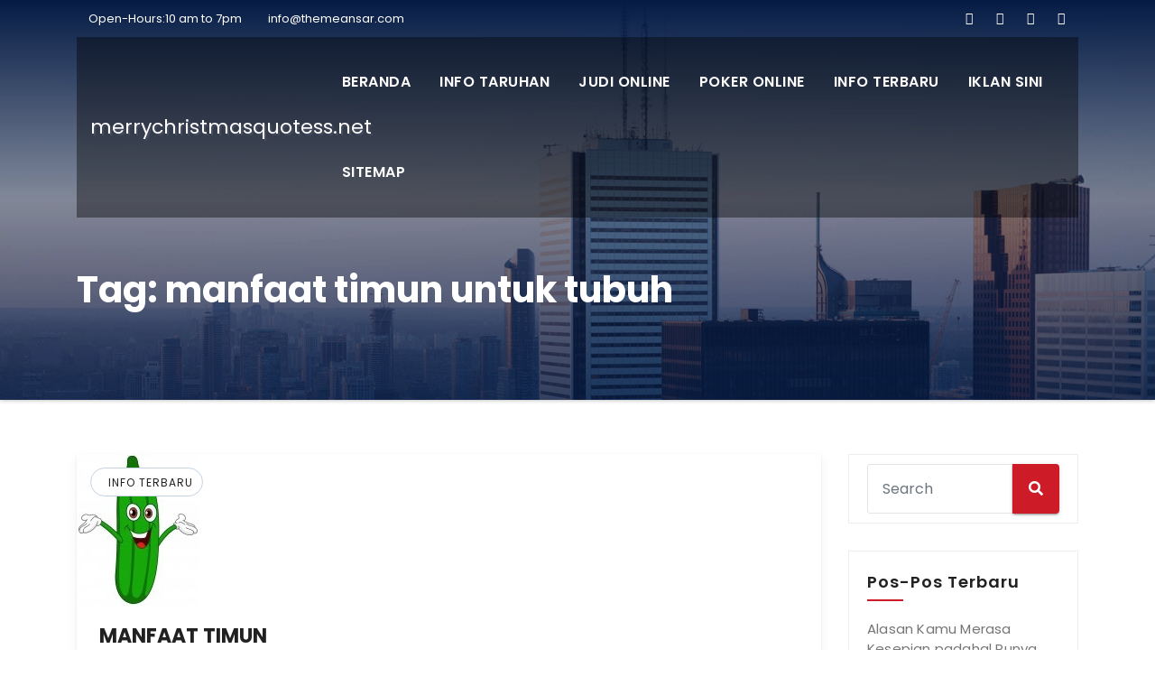

--- FILE ---
content_type: text/html
request_url: https://merrychristmasquotess.net/tag/manfaat-timun-untuk-tubuh/
body_size: 10356
content:
<!DOCTYPE html>
<html lang="id">
<head>
	<meta http-equiv="Content-Type" content="text/html; charset=UTF-8"/>
<meta name="viewport" content="width=device-width, initial-scale=1">
<link rel="profile" href="https://gmpg.org/xfn/11">
<title>manfaat timun untuk tubuh - merrychristmasquotess.net</title>
	<link rel="canonical" href="https://merrychristmasquotess.net/tag/manfaat-timun-untuk-tubuh/" />
    <style>
        #wpadminbar #wp-admin-bar-p404_free_top_button .ab-icon:before {
            content: "\f103";
            color:red;
            top: 2px;
        }
    </style>
    <meta name="robots" content="max-image-preview:large"/>
<link rel="dns-prefetch" href="https://fonts.googleapis.com/"/>
<script type="text/javascript">
/* <![CDATA[ */
window._wpemojiSettings = {"baseUrl":"https:\/\/s.w.org\/images\/core\/emoji\/14.0.0\/72x72\/","ext":".png","svgUrl":"https:\/\/s.w.org\/images\/core\/emoji\/14.0.0\/svg\/","svgExt":".svg","source":{"concatemoji":"../../wp-includes/js/wp-emoji-release.min_ver-6.4.5.js"}};
/*! This file is auto-generated */
!function(i,n){var o,s,e;function c(e){try{var t={supportTests:e,timestamp:(new Date).valueOf()};sessionStorage.setItem(o,JSON.stringify(t))}catch(e){}}function p(e,t,n){e.clearRect(0,0,e.canvas.width,e.canvas.height),e.fillText(t,0,0);var t=new Uint32Array(e.getImageData(0,0,e.canvas.width,e.canvas.height).data),r=(e.clearRect(0,0,e.canvas.width,e.canvas.height),e.fillText(n,0,0),new Uint32Array(e.getImageData(0,0,e.canvas.width,e.canvas.height).data));return t.every(function(e,t){return e===r[t]})}function u(e,t,n){switch(t){case"flag":return n(e,"\ud83c\udff3\ufe0f\u200d\u26a7\ufe0f","\ud83c\udff3\ufe0f\u200b\u26a7\ufe0f")?!1:!n(e,"\ud83c\uddfa\ud83c\uddf3","\ud83c\uddfa\u200b\ud83c\uddf3")&&!n(e,"\ud83c\udff4\udb40\udc67\udb40\udc62\udb40\udc65\udb40\udc6e\udb40\udc67\udb40\udc7f","\ud83c\udff4\u200b\udb40\udc67\u200b\udb40\udc62\u200b\udb40\udc65\u200b\udb40\udc6e\u200b\udb40\udc67\u200b\udb40\udc7f");case"emoji":return!n(e,"\ud83e\udef1\ud83c\udffb\u200d\ud83e\udef2\ud83c\udfff","\ud83e\udef1\ud83c\udffb\u200b\ud83e\udef2\ud83c\udfff")}return!1}function f(e,t,n){var r="undefined"!=typeof WorkerGlobalScope&&self instanceof WorkerGlobalScope?new OffscreenCanvas(300,150):i.createElement("canvas"),a=r.getContext("2d",{willReadFrequently:!0}),o=(a.textBaseline="top",a.font="600 32px Arial",{});return e.forEach(function(e){o[e]=t(a,e,n)}),o}function t(e){var t=i.createElement("script");t.src=e,t.defer=!0,i.head.appendChild(t)}"undefined"!=typeof Promise&&(o="wpEmojiSettingsSupports",s=["flag","emoji"],n.supports={everything:!0,everythingExceptFlag:!0},e=new Promise(function(e){i.addEventListener("DOMContentLoaded",e,{once:!0})}),new Promise(function(t){var n=function(){try{var e=JSON.parse(sessionStorage.getItem(o));if("object"==typeof e&&"number"==typeof e.timestamp&&(new Date).valueOf()<e.timestamp+604800&&"object"==typeof e.supportTests)return e.supportTests}catch(e){}return null}();if(!n){if("undefined"!=typeof Worker&&"undefined"!=typeof OffscreenCanvas&&"undefined"!=typeof URL&&URL.createObjectURL&&"undefined"!=typeof Blob)try{var e="postMessage("+f.toString()+"("+[JSON.stringify(s),u.toString(),p.toString()].join(",")+"));",r=new Blob([e],{type:"text/javascript"}),a=new Worker(URL.createObjectURL(r),{name:"wpTestEmojiSupports"});return void(a.onmessage=function(e){c(n=e.data),a.terminate(),t(n)})}catch(e){}c(n=f(s,u,p))}t(n)}).then(function(e){for(var t in e)n.supports[t]=e[t],n.supports.everything=n.supports.everything&&n.supports[t],"flag"!==t&&(n.supports.everythingExceptFlag=n.supports.everythingExceptFlag&&n.supports[t]);n.supports.everythingExceptFlag=n.supports.everythingExceptFlag&&!n.supports.flag,n.DOMReady=!1,n.readyCallback=function(){n.DOMReady=!0}}).then(function(){return e}).then(function(){var e;n.supports.everything||(n.readyCallback(),(e=n.source||{}).concatemoji?t(e.concatemoji):e.wpemoji&&e.twemoji&&(t(e.twemoji),t(e.wpemoji)))}))}((window,document),window._wpemojiSettings);
/* ]]> */
</script>
<style id="wp-emoji-styles-inline-css" type="text/css">
	img.wp-smiley, img.emoji {
		display: inline !important;
		border: none !important;
		box-shadow: none !important;
		height: 1em !important;
		width: 1em !important;
		margin: 0 0.07em !important;
		vertical-align: -0.1em !important;
		background: none !important;
		padding: 0 !important;
	}
</style>
<link rel="stylesheet" id="wp-block-library-css" href="../../wp-includes/css/dist/block-library/style.min_ver-6.4.5.css" type="text/css" media="all"/>
<style id="classic-theme-styles-inline-css" type="text/css">
/*! This file is auto-generated */
.wp-block-button__link{color:#fff;background-color:#32373c;border-radius:9999px;box-shadow:none;text-decoration:none;padding:calc(.667em + 2px) calc(1.333em + 2px);font-size:1.125em}.wp-block-file__button{background:#32373c;color:#fff;text-decoration:none}
</style>
<style id="global-styles-inline-css" type="text/css">
body{--wp--preset--color--black: #000000;--wp--preset--color--cyan-bluish-gray: #abb8c3;--wp--preset--color--white: #ffffff;--wp--preset--color--pale-pink: #f78da7;--wp--preset--color--vivid-red: #cf2e2e;--wp--preset--color--luminous-vivid-orange: #ff6900;--wp--preset--color--luminous-vivid-amber: #fcb900;--wp--preset--color--light-green-cyan: #7bdcb5;--wp--preset--color--vivid-green-cyan: #00d084;--wp--preset--color--pale-cyan-blue: #8ed1fc;--wp--preset--color--vivid-cyan-blue: #0693e3;--wp--preset--color--vivid-purple: #9b51e0;--wp--preset--gradient--vivid-cyan-blue-to-vivid-purple: linear-gradient(135deg,rgba(6,147,227,1) 0%,rgb(155,81,224) 100%);--wp--preset--gradient--light-green-cyan-to-vivid-green-cyan: linear-gradient(135deg,rgb(122,220,180) 0%,rgb(0,208,130) 100%);--wp--preset--gradient--luminous-vivid-amber-to-luminous-vivid-orange: linear-gradient(135deg,rgba(252,185,0,1) 0%,rgba(255,105,0,1) 100%);--wp--preset--gradient--luminous-vivid-orange-to-vivid-red: linear-gradient(135deg,rgba(255,105,0,1) 0%,rgb(207,46,46) 100%);--wp--preset--gradient--very-light-gray-to-cyan-bluish-gray: linear-gradient(135deg,rgb(238,238,238) 0%,rgb(169,184,195) 100%);--wp--preset--gradient--cool-to-warm-spectrum: linear-gradient(135deg,rgb(74,234,220) 0%,rgb(151,120,209) 20%,rgb(207,42,186) 40%,rgb(238,44,130) 60%,rgb(251,105,98) 80%,rgb(254,248,76) 100%);--wp--preset--gradient--blush-light-purple: linear-gradient(135deg,rgb(255,206,236) 0%,rgb(152,150,240) 100%);--wp--preset--gradient--blush-bordeaux: linear-gradient(135deg,rgb(254,205,165) 0%,rgb(254,45,45) 50%,rgb(107,0,62) 100%);--wp--preset--gradient--luminous-dusk: linear-gradient(135deg,rgb(255,203,112) 0%,rgb(199,81,192) 50%,rgb(65,88,208) 100%);--wp--preset--gradient--pale-ocean: linear-gradient(135deg,rgb(255,245,203) 0%,rgb(182,227,212) 50%,rgb(51,167,181) 100%);--wp--preset--gradient--electric-grass: linear-gradient(135deg,rgb(202,248,128) 0%,rgb(113,206,126) 100%);--wp--preset--gradient--midnight: linear-gradient(135deg,rgb(2,3,129) 0%,rgb(40,116,252) 100%);--wp--preset--font-size--small: 13px;--wp--preset--font-size--medium: 20px;--wp--preset--font-size--large: 36px;--wp--preset--font-size--x-large: 42px;--wp--preset--spacing--20: 0.44rem;--wp--preset--spacing--30: 0.67rem;--wp--preset--spacing--40: 1rem;--wp--preset--spacing--50: 1.5rem;--wp--preset--spacing--60: 2.25rem;--wp--preset--spacing--70: 3.38rem;--wp--preset--spacing--80: 5.06rem;--wp--preset--shadow--natural: 6px 6px 9px rgba(0, 0, 0, 0.2);--wp--preset--shadow--deep: 12px 12px 50px rgba(0, 0, 0, 0.4);--wp--preset--shadow--sharp: 6px 6px 0px rgba(0, 0, 0, 0.2);--wp--preset--shadow--outlined: 6px 6px 0px -3px rgba(255, 255, 255, 1), 6px 6px rgba(0, 0, 0, 1);--wp--preset--shadow--crisp: 6px 6px 0px rgba(0, 0, 0, 1);}:where(.is-layout-flex){gap: 0.5em;}:where(.is-layout-grid){gap: 0.5em;}body .is-layout-flow > .alignleft{float: left;margin-inline-start: 0;margin-inline-end: 2em;}body .is-layout-flow > .alignright{float: right;margin-inline-start: 2em;margin-inline-end: 0;}body .is-layout-flow > .aligncenter{margin-left: auto !important;margin-right: auto !important;}body .is-layout-constrained > .alignleft{float: left;margin-inline-start: 0;margin-inline-end: 2em;}body .is-layout-constrained > .alignright{float: right;margin-inline-start: 2em;margin-inline-end: 0;}body .is-layout-constrained > .aligncenter{margin-left: auto !important;margin-right: auto !important;}body .is-layout-constrained > :where(:not(.alignleft):not(.alignright):not(.alignfull)){max-width: var(--wp--style--global--content-size);margin-left: auto !important;margin-right: auto !important;}body .is-layout-constrained > .alignwide{max-width: var(--wp--style--global--wide-size);}body .is-layout-flex{display: flex;}body .is-layout-flex{flex-wrap: wrap;align-items: center;}body .is-layout-flex > *{margin: 0;}body .is-layout-grid{display: grid;}body .is-layout-grid > *{margin: 0;}:where(.wp-block-columns.is-layout-flex){gap: 2em;}:where(.wp-block-columns.is-layout-grid){gap: 2em;}:where(.wp-block-post-template.is-layout-flex){gap: 1.25em;}:where(.wp-block-post-template.is-layout-grid){gap: 1.25em;}.has-black-color{color: var(--wp--preset--color--black) !important;}.has-cyan-bluish-gray-color{color: var(--wp--preset--color--cyan-bluish-gray) !important;}.has-white-color{color: var(--wp--preset--color--white) !important;}.has-pale-pink-color{color: var(--wp--preset--color--pale-pink) !important;}.has-vivid-red-color{color: var(--wp--preset--color--vivid-red) !important;}.has-luminous-vivid-orange-color{color: var(--wp--preset--color--luminous-vivid-orange) !important;}.has-luminous-vivid-amber-color{color: var(--wp--preset--color--luminous-vivid-amber) !important;}.has-light-green-cyan-color{color: var(--wp--preset--color--light-green-cyan) !important;}.has-vivid-green-cyan-color{color: var(--wp--preset--color--vivid-green-cyan) !important;}.has-pale-cyan-blue-color{color: var(--wp--preset--color--pale-cyan-blue) !important;}.has-vivid-cyan-blue-color{color: var(--wp--preset--color--vivid-cyan-blue) !important;}.has-vivid-purple-color{color: var(--wp--preset--color--vivid-purple) !important;}.has-black-background-color{background-color: var(--wp--preset--color--black) !important;}.has-cyan-bluish-gray-background-color{background-color: var(--wp--preset--color--cyan-bluish-gray) !important;}.has-white-background-color{background-color: var(--wp--preset--color--white) !important;}.has-pale-pink-background-color{background-color: var(--wp--preset--color--pale-pink) !important;}.has-vivid-red-background-color{background-color: var(--wp--preset--color--vivid-red) !important;}.has-luminous-vivid-orange-background-color{background-color: var(--wp--preset--color--luminous-vivid-orange) !important;}.has-luminous-vivid-amber-background-color{background-color: var(--wp--preset--color--luminous-vivid-amber) !important;}.has-light-green-cyan-background-color{background-color: var(--wp--preset--color--light-green-cyan) !important;}.has-vivid-green-cyan-background-color{background-color: var(--wp--preset--color--vivid-green-cyan) !important;}.has-pale-cyan-blue-background-color{background-color: var(--wp--preset--color--pale-cyan-blue) !important;}.has-vivid-cyan-blue-background-color{background-color: var(--wp--preset--color--vivid-cyan-blue) !important;}.has-vivid-purple-background-color{background-color: var(--wp--preset--color--vivid-purple) !important;}.has-black-border-color{border-color: var(--wp--preset--color--black) !important;}.has-cyan-bluish-gray-border-color{border-color: var(--wp--preset--color--cyan-bluish-gray) !important;}.has-white-border-color{border-color: var(--wp--preset--color--white) !important;}.has-pale-pink-border-color{border-color: var(--wp--preset--color--pale-pink) !important;}.has-vivid-red-border-color{border-color: var(--wp--preset--color--vivid-red) !important;}.has-luminous-vivid-orange-border-color{border-color: var(--wp--preset--color--luminous-vivid-orange) !important;}.has-luminous-vivid-amber-border-color{border-color: var(--wp--preset--color--luminous-vivid-amber) !important;}.has-light-green-cyan-border-color{border-color: var(--wp--preset--color--light-green-cyan) !important;}.has-vivid-green-cyan-border-color{border-color: var(--wp--preset--color--vivid-green-cyan) !important;}.has-pale-cyan-blue-border-color{border-color: var(--wp--preset--color--pale-cyan-blue) !important;}.has-vivid-cyan-blue-border-color{border-color: var(--wp--preset--color--vivid-cyan-blue) !important;}.has-vivid-purple-border-color{border-color: var(--wp--preset--color--vivid-purple) !important;}.has-vivid-cyan-blue-to-vivid-purple-gradient-background{background: var(--wp--preset--gradient--vivid-cyan-blue-to-vivid-purple) !important;}.has-light-green-cyan-to-vivid-green-cyan-gradient-background{background: var(--wp--preset--gradient--light-green-cyan-to-vivid-green-cyan) !important;}.has-luminous-vivid-amber-to-luminous-vivid-orange-gradient-background{background: var(--wp--preset--gradient--luminous-vivid-amber-to-luminous-vivid-orange) !important;}.has-luminous-vivid-orange-to-vivid-red-gradient-background{background: var(--wp--preset--gradient--luminous-vivid-orange-to-vivid-red) !important;}.has-very-light-gray-to-cyan-bluish-gray-gradient-background{background: var(--wp--preset--gradient--very-light-gray-to-cyan-bluish-gray) !important;}.has-cool-to-warm-spectrum-gradient-background{background: var(--wp--preset--gradient--cool-to-warm-spectrum) !important;}.has-blush-light-purple-gradient-background{background: var(--wp--preset--gradient--blush-light-purple) !important;}.has-blush-bordeaux-gradient-background{background: var(--wp--preset--gradient--blush-bordeaux) !important;}.has-luminous-dusk-gradient-background{background: var(--wp--preset--gradient--luminous-dusk) !important;}.has-pale-ocean-gradient-background{background: var(--wp--preset--gradient--pale-ocean) !important;}.has-electric-grass-gradient-background{background: var(--wp--preset--gradient--electric-grass) !important;}.has-midnight-gradient-background{background: var(--wp--preset--gradient--midnight) !important;}.has-small-font-size{font-size: var(--wp--preset--font-size--small) !important;}.has-medium-font-size{font-size: var(--wp--preset--font-size--medium) !important;}.has-large-font-size{font-size: var(--wp--preset--font-size--large) !important;}.has-x-large-font-size{font-size: var(--wp--preset--font-size--x-large) !important;}
.wp-block-navigation a:where(:not(.wp-element-button)){color: inherit;}
:where(.wp-block-post-template.is-layout-flex){gap: 1.25em;}:where(.wp-block-post-template.is-layout-grid){gap: 1.25em;}
:where(.wp-block-columns.is-layout-flex){gap: 2em;}:where(.wp-block-columns.is-layout-grid){gap: 2em;}
.wp-block-pullquote{font-size: 1.5em;line-height: 1.6;}
</style>
<link rel="stylesheet" id="consultup-fonts-css" href="//fonts.googleapis.com/css?family=Poppins%3A300%2C400%2C500%2C600%2C700%2C800&amp;subset=latin%2Clatin-ext" type="text/css" media="all"/>
<link rel="stylesheet" id="bootstrap-css" href="../../wp-content/themes/consultup/css/bootstrap_ver-6.4.5.css" type="text/css" media="all"/>
<link rel="stylesheet" id="consultup-style-css" href="../../wp-content/themes/busiup/style_ver-6.4.5.css" type="text/css" media="all"/>
<link rel="stylesheet" id="consultup-default-css" href="../../wp-content/themes/consultup/css/colors/default_ver-6.4.5.css" type="text/css" media="all"/>
<link rel="stylesheet" id="smartmenus-css" href="../../wp-content/themes/consultup/css/jquery.smartmenus.bootstrap_ver-6.4.5.css" type="text/css" media="all"/>
<link rel="stylesheet" id="font-awesome-css-css" href="../../wp-content/themes/consultup/css/all_ver-6.4.5.css" type="text/css" media="all"/>
<link rel="stylesheet" id="consultup-style-parent-css" href="../../wp-content/themes/consultup/style_ver-6.4.5.css" type="text/css" media="all"/>
<link rel="stylesheet" id="busiup-style-css" href="../../wp-content/themes/busiup/style_ver-1.0.css" type="text/css" media="all"/>
<link rel="stylesheet" id="busiup-default-css-css" href="../../wp-content/themes/busiup/css/colors/default_ver-6.4.5.css" type="text/css" media="all"/>
<script type="text/javascript" src="../../wp-includes/js/jquery/jquery.min_ver-3.7.1.js" id="jquery-core-js"></script>
<script type="text/javascript" src="../../wp-includes/js/jquery/jquery-migrate.min_ver-3.4.1.js" id="jquery-migrate-js"></script>
<script type="text/javascript" src="../../wp-content/themes/consultup/js/navigation_ver-6.4.5.js" id="consultup-navigation-js"></script>
<script type="text/javascript" src="../../wp-content/themes/consultup/js/bootstrap_ver-6.4.5.js" id="bootstrap-js"></script>
<script type="text/javascript" src="../../wp-content/themes/consultup/js/jquery.smartmenus_ver-6.4.5.js" id="smartmenus-js-js"></script>
<script type="text/javascript" src="../../wp-content/themes/consultup/js/bootstrap-smartmenus_ver-6.4.5.js" id="bootstrap-smartmenus-js-js"></script>
<script type="text/javascript" src="../../wp-content/themes/consultup/js/jquery.sticky_ver-6.4.5.js" id="sticky-js-js"></script>
<script type="text/javascript" src="../../wp-content/themes/consultup/js/main_ver-6.4.5.js" id="consultup-main-js-js"></script>
<link rel="https://api.w.org/" href="https://merrychristmasquotess.net/wp-json/"/><link rel="EditURI" type="application/rsd+xml" title="RSD" href="https://merrychristmasquotess.net/xmlrpc.php?rsd"/>
<meta name="generator" content="WordPress 6.4.5"/>
<style type="text/css">.recentcomments a{display:inline !important;padding:0 !important;margin:0 !important;}</style>    <style type="text/css">
            body .site-title,
        body .site-description {
            color: #fff;
        }
        .site-branding-text .site-title a {
                font-size: px;
            }
            @media only screen and (max-width: 640px) {
                .site-branding-text .site-title a {
                    font-size: 32px;
                }
            }
            @media only screen and (max-width: 375px) {
                .site-branding-text .site-title a {
                    font-size: 32px;
                }
            }
        </style>
    </head>
<body data-rsssl="1" class="archive tag tag-manfaat-timun-untuk-tubuh tag-188 wp-embed-responsive">
<a class="skip-link screen-reader-text" href="#content"></a>
<div class="wrapper">
<header class="ti-trhead conte">
  <!--==================== TOP BAR ====================-->
  <div class="container">
    <div class="ti-head-detail d-none d-md-block">
      <div class="row">
        <div class="col-md-6 col-xs-12 col-sm-6">
                  <ul class="info-left">
        <li><a><i class="fa fa-clock-o "></i> Open-Hours:10 am to 7pm</a></li>
        <li><a><i class="fa fa-envelope-o"></i><span class="__cf_email__" data-cfemail="cca5a2aaa38cb8a4a9a1a9ada2bfadbee2afa3a1">[email&#160;protected]</span></a></li>
        </ul>
                </div>
        <div class="col-md-6 col-xs-12">
            <ul class="ti-social info-right">
            <li><span class="icon-soci"><a target="_blank" href="#"><i class="fa fa-facebook"></i></a></span> </li>
            <li><span class="icon-soci"><a target="_blank" href="#"><i class="fa fa-twitter"></i></a></span></li>
            <li><span class="icon-soci"><a target="_blank" href="#"><i class="fa fa-linkedin"></i></a></span></li>
            <li><span class="icon-soci"><a target="_blank" href="#"><i class="fa fa-instagram"></i></a></span></li>
            </ul>
          </div>
      </div>
    </div>
  </div>
  <div class="clearfix"></div>
  <div class="ti-main-nav">
  <div class="container"> 
    <nav class="navbar navbar-expand-lg navbar-wp">
      <div class="container mobi-menu"> 
         <div class="navbar-header"> 
                <!-- Logo image --> 
                                                <div class="site-branding-text navbar-brand">
                  <h1 class="site-title"> <a href="/" rel="home">merrychristmasquotess.net</a></h1>
                  <p class="site-description"></p>
                </div>
                                  <!-- /Logo image -->
                <!-- navbar-toggle -->  
                <button type="button" class="navbar-toggler collapsed" data-toggle="collapse" data-target="#navbar-wp">
                  <span class="fa fa-bars"></i></span>
                </button>
                <!-- /navbar-toggle --> 
            </div>
          </div>
        <!-- Start Navbar Header -->
        <div class="navbar-header  col-md-3 desk-menu">
                      <a class="navbar-brand" href="/"> 
            <span> merrychristmasquotess.net </span> <br>
            </a>        </div>
        <!-- /End Navbar Header --> 
        <!-- Navigation -->
        <div class="collapse navbar-collapse" id="navbar-wp">
          <ul id="menu-menu-1" class="nav navbar-nav ml-auto"><li id="menu-item-10" class="menu-item menu-item-type-custom menu-item-object-custom menu-item-home menu-item-10"><a class="nav-link" title="Beranda" href="/">Beranda</a></li>
<li id="menu-item-13" class="menu-item menu-item-type-taxonomy menu-item-object-category menu-item-13"><a class="nav-link" title="Info Taruhan" href="../../category/info-taruhan/">Info Taruhan</a></li>
<li id="menu-item-15" class="menu-item menu-item-type-taxonomy menu-item-object-category menu-item-15"><a class="nav-link" title="Judi Online" href="../../category/judi-online/">Judi Online</a></li>
<li id="menu-item-167" class="menu-item menu-item-type-taxonomy menu-item-object-category menu-item-167"><a class="nav-link" title="Poker Online" href="../../category/poker-online/">Poker Online</a></li>
<li id="menu-item-14" class="menu-item menu-item-type-taxonomy menu-item-object-category menu-item-14"><a class="nav-link" title="Info Terbaru" href="../../category/info-terbaru/">Info Terbaru</a></li>
<li id="menu-item-11" class="menu-item menu-item-type-post_type menu-item-object-page menu-item-11"><a class="nav-link" title="Iklan Sini" href="../../iklan-sini/">Iklan Sini</a></li>
<li id="menu-item-16" class="menu-item menu-item-type-custom menu-item-object-custom menu-item-16"><a class="nav-link" title="Sitemap" href="../../sitemap.xm">Sitemap</a></li>
</ul>        </div>
        <!-- /Navigation --> 
      </div>
    </nav>
  </div>
</header>
<!-- #masthead --> <!-- Breadcrumb -->
<div class="consultup-breadcrumb-section" style="background: url(&quot;../../wp-content/themes/consultup/images/sub-header.jpg&quot;) repeat fixed center 0 #143745;">
  <div class="overlay">
    <div class="container">
      <div class="row">
        <div class="col-md-12">
          <div class="consultup-breadcrumb-title">
            <h1 class="page-title">Tag: <span>manfaat timun untuk tubuh</span></h1>          </div>
        </div>
      </div>
    </div>
  </div>
</div>
<!-- /End Breadcrumb -->
<main id="content" class="archive-page">
  <div class="container">
    <div class="row">
              <div class="col-md-9">
      <div id="post-438" class="post-438 post type-post status-publish format-standard has-post-thumbnail hentry category-info-terbaru tag-manfaat-timun-untuk-tubuh">
		<div class="consultup-blog-post-box">
		<div class="consultup-blog-thumb">
			<a class="consultup-blog-thumb" href="../../manfaat-timun/"><img width="136" height="168" src="../../wp-content/uploads/2021/01/7340015-cheerful-cartoon-cucumber-raising-his-hands.jpg" class="img-responsive wp-post-image" alt="" decoding="async"/></a>						<div class="consultup-blog-category"> 
				<i class="fa fa-folder-open-o"></i> 
								<a href="../../category/info-terbaru/" rel="category tag">Info Terbaru</a>							</div>
					</div>
		<article class="small"> 
					<h4 class="title"> <a href="../../manfaat-timun/" title="Permalink to: MANFAAT TIMUN">
			MANFAAT TIMUN</a>
			</h4>	
						<div class="consultup-blog-meta">
				<span class="consultup-blog-date"><i class="fas fa-clock"></i><a href="../../2021/01/">
			Jan 11, 2021</a></span>
							<span class="consultup-tags"><i class="fa fa-tag"></i>
				<a href="../../tag/manfaat-timun-untuk-tubuh/">#manfaat timun untuk tubuh</a>				</span>
						<a class="consultup-icon" href="../../author/admin/"><i class="far fa-newspaper"></i> by				admin				</a>
			</div>	
    		<p>Timun dikenal sebagai buah dan sayur yang lumayan banyak kandungan di dalamnya , Selain mudah di dapatkan mentimun juga masih tergolong murah , Biasanya timun di kenal sebagai hidangan untuk pencuci mulut , Timun biasanya di hidangkan bersama lalapan makanan atau makanan warung lainnya. Timun yang mengandung banyak air ini sangat dipercaya beberapa orang mampu menetralkan makanan. Selain untuk bahan makanan ternyata timun juga bisa dijadikan untuk perawatan wajah karena timun mengandung banyak vitamin yang baik untuk kulit , Salah satunya mengandung vitamin C dan B2<br/>
Bukan hanya itu saja masih banyak manfaat dari timun ini seperti :<br/>
1. Membantu melindungi tulang<br/>
↪ Seperti yang sudah di ketahui bahwa timun dikenal sebagai buah yang mengandung vitamin K yang sangat baik , Hanya dengan segelas timun saja sudah mengandung 22% dari asupan yang di butuhkan harian , Nah vitamin K sangat penting untuk kesehatan tulang , Karena vitamin K rendah sudah di kaitkan dengan risiko patah tulang.<br/>
2. Merawat kulit<br/>
↪ Timun sangat cocok untuk anda yang bekulit jerawat , Anda bisa menggunakan timun untuk maskeran karena manfaat dari timun ini sangat membantu bagi kulit karena mangandung vitamin B5 hal ini yang membuat timun digunakan untuk menghilangkan jerawat.<br/>
3. Menjaga kesehatan ginjal<br/>
↪ Timun yang mengandung silikon , Kalium , Fluorin Dan juga mengandung kadar kalori yang lumayan rendah sehingga timun membantu untuk merangsang ginjal dan membantu membuang sisa metabolisme , Lemak didalam tubuh , Anda bisa meminum perasaan dari timun ini untuk mendapatkan manfaat nya.<br/>
4. Mangatasi bengkak dimata<br/>
↪ Mata lelah karena berkerja didepan komputer , Bermain hp terlalu lama dan membuat mata bengkak karena terlalu larut tidur , Anda bisa memanfaatkan timun untuk mengurangi bengkak pada mata dengan cara iris tipis timun dan taruh pada mata sambil berbaring , Lakukan dan diamkan selama 15 menit.<br/>
5. Mencegah sembelit<br/>
↪ Timun mengandung banyak air dan timun memiliki kulit yang mengandung serat tidak larut , Serat dan air dapat membantu mencerna makanan lebih cepat dan mudah , Pada akhirnya mencegah terjadinya sembelit.<br/>
6. Membantu menurunkan berat badan<br/>
↪ Jus timun atau air perasan timun membantu untuk mengurangi kalori pada tubuh anda , Saat anda merasakan lapar atau ingin menyantap makanan , Hal ini tidak melulu berkaitan dengan asupan makanan yang kurang , Namun kondisi ini karena anda kekurangan cairan pada tubuh , Minum air timun bisa membantu anda merasa lebih kenyang dengan kalori yang sangat rendah.</p>
		</article>
	</div>
</div>          <div class="col-md-12 text-center">
      			          </div>
      </div>
              <aside class="col-md-3">
<aside id="secondary" class="widget-area" role="complementary">
	<div id="sidebar-right" class="consultup-sidebar">
		<div id="search-2" class="consultup-widget widget_search"><form role="search" method="get" id="searchform" action="/">
  <div class="input-group">
    <input type="search" class="form-control" placeholder="Search" value="" name="s"/>
    <span class="input-group-btn btn-default">
    <button type="submit" class="btn"> <i class="fa fa-search"></i> </button>
    </span> </div>
</form></div>
		<div id="recent-posts-2" class="consultup-widget widget_recent_entries">
		<h6>Pos-pos Terbaru</h6>
		<ul>
											<li>
					<a href="/">Alasan Kamu Merasa Kesepian padahal Punya Pasangan, Perlu Disadari!</a>
									</li>
											<li>
					<a href="../../pusar-mengeluarkan-cairan-apakah-berbahaya/">Pusar Mengeluarkan Cairan, Apakah Berbahaya?</a>
									</li>
											<li>
					<a href="../../mengapa-kita-tidak-bisa-tidur-saat-lapar/">Mengapa Kita Tidak Bisa Tidur saat Lapar?</a>
									</li>
											<li>
					<a href="../../penyebab-benjolan-pada-vagina-kenali-ciri-cirinya/">Penyebab Benjolan pada Vagina, Kenali Ciri-cirinya</a>
									</li>
											<li>
					<a href="../../apa-itu-stone-bruise/">Apa Itu Stone Bruise?</a>
									</li>
					</ul>
		</div><div id="recent-comments-2" class="consultup-widget widget_recent_comments"><h6>Komentar Terbaru</h6><ul id="recentcomments"></ul></div><div id="calendar-2" class="consultup-widget widget_calendar"><div id="calendar_wrap" class="calendar_wrap"><table id="wp-calendar" class="wp-calendar-table">
	<caption>November 2024</caption>
	<thead>
	<tr>
		<th scope="col" title="Senin">S</th>
		<th scope="col" title="Selasa">S</th>
		<th scope="col" title="Rabu">R</th>
		<th scope="col" title="Kamis">K</th>
		<th scope="col" title="Jumat">J</th>
		<th scope="col" title="Sabtu">S</th>
		<th scope="col" title="Minggu">M</th>
	</tr>
	</thead>
	<tbody>
	<tr>
		<td colspan="4" class="pad">&nbsp;</td><td><a href="/" aria-label="Pos diterbitkan pada 1 November 2024">1</a></td><td>2</td><td>3</td>
	</tr>
	<tr>
		<td>4</td><td id="today">5</td><td>6</td><td>7</td><td>8</td><td>9</td><td>10</td>
	</tr>
	<tr>
		<td>11</td><td>12</td><td>13</td><td>14</td><td>15</td><td>16</td><td>17</td>
	</tr>
	<tr>
		<td>18</td><td>19</td><td>20</td><td>21</td><td>22</td><td>23</td><td>24</td>
	</tr>
	<tr>
		<td>25</td><td>26</td><td>27</td><td>28</td><td>29</td><td>30</td>
		<td class="pad" colspan="1">&nbsp;</td>
	</tr>
	</tbody>
	</table><nav aria-label="Bulan sebelumnya dan selanjutnya" class="wp-calendar-nav">
		<span class="wp-calendar-nav-prev"><a href="../../2024/10/">&laquo; Okt</a></span>
		<span class="pad">&nbsp;</span>
		<span class="wp-calendar-nav-next">&nbsp;</span>
	</nav></div></div><div id="categories-3" class="consultup-widget widget_categories"><h6>Kategori</h6>
			<ul>
					<li class="cat-item cat-item-347"><a href="../../category/buah/">buah</a>
</li>
	<li class="cat-item cat-item-1"><a href="../../category/info-taruhan/">Info Taruhan</a>
</li>
	<li class="cat-item cat-item-3"><a href="../../category/info-terbaru/">Info Terbaru</a>
</li>
	<li class="cat-item cat-item-197"><a href="../../category/informasi-unik/">Informasi Unik</a>
</li>
	<li class="cat-item cat-item-2"><a href="../../category/judi-online/">Judi Online</a>
</li>
	<li class="cat-item cat-item-339"><a href="../../category/kecantikan/">kecantikan</a>
</li>
	<li class="cat-item cat-item-298"><a href="../../category/kesehatan/">KESEHATAN</a>
</li>
	<li class="cat-item cat-item-221"><a href="../../category/makanan/">Makanan</a>
</li>
	<li class="cat-item cat-item-392"><a href="../../category/pengetahuan/">pengetahuan</a>
</li>
	<li class="cat-item cat-item-39"><a href="../../category/poker-online/">Poker Online</a>
</li>
	<li class="cat-item cat-item-391"><a href="../../category/sejarah/">sejarah</a>
</li>
	<li class="cat-item cat-item-191"><a href="../../category/situs-poker-online/">situs poker online</a>
</li>
	<li class="cat-item cat-item-263"><a href="../../category/slot/">Slot</a>
</li>
	<li class="cat-item cat-item-434"><a href="../../category/togel/">togel</a>
</li>
	<li class="cat-item cat-item-142"><a href="../../category/togel-online/">Togel Online</a>
</li>
			</ul>
			</div><div id="tag_cloud-2" class="consultup-widget widget_tag_cloud"><h6>Tag</h6><div class="tagcloud"><a href="../../tag/agen-poker/" class="tag-cloud-link tag-link-16 tag-link-position-1" style="font-size: 19.234567901235pt;" aria-label="agen poker (26 item)">agen poker</a>
<a href="../../tag/agen-poker-online/" class="tag-cloud-link tag-link-17 tag-link-position-2" style="font-size: 18.888888888889pt;" aria-label="agen poker online (25 item)">agen poker online</a>
<a href="../../tag/agen-sbobet/" class="tag-cloud-link tag-link-15 tag-link-position-3" style="font-size: 19.753086419753pt;" aria-label="agen sbobet (28 item)">agen sbobet</a>
<a href="../../tag/bandar-togel-singapore/" class="tag-cloud-link tag-link-152 tag-link-position-4" style="font-size: 9.2098765432099pt;" aria-label="bandar togel singapore (6 item)">bandar togel singapore</a>
<a href="../../tag/berita-kesehatan/" class="tag-cloud-link tag-link-55 tag-link-position-5" style="font-size: 13.185185185185pt;" aria-label="berita kesehatan (11 item)">berita kesehatan</a>
<a href="../../tag/berita-sepak-bola/" class="tag-cloud-link tag-link-79 tag-link-position-6" style="font-size: 10.938271604938pt;" aria-label="Berita sepak bola (8 item)">Berita sepak bola</a>
<a href="../../tag/data-hk/" class="tag-cloud-link tag-link-435 tag-link-position-7" style="font-size: 10.938271604938pt;" aria-label="Data hk (8 item)">Data hk</a>
<a href="../../tag/domino-qiuqiu/" class="tag-cloud-link tag-link-12 tag-link-position-8" style="font-size: 18.37037037037pt;" aria-label="domino QiuQiu (23 item)">domino QiuQiu</a>
<a href="../../tag/dominoqq/" class="tag-cloud-link tag-link-11 tag-link-position-9" style="font-size: 19.234567901235pt;" aria-label="dominoQQ (26 item)">dominoQQ</a>
<a href="../../tag/domino-qq/" class="tag-cloud-link tag-link-10 tag-link-position-10" style="font-size: 19.234567901235pt;" aria-label="domino QQ (26 item)">domino QQ</a>
<a href="../../tag/idn-play/" class="tag-cloud-link tag-link-167 tag-link-position-11" style="font-size: 8pt;" aria-label="idn play (5 item)">idn play</a>
<a href="../../tag/idn-poker/" class="tag-cloud-link tag-link-8 tag-link-position-12" style="font-size: 20.098765432099pt;" aria-label="idn poker (29 item)">idn poker</a>
<a href="../../tag/info-kesehatan/" class="tag-cloud-link tag-link-308 tag-link-position-13" style="font-size: 14.395061728395pt;" aria-label="info kesehatan (13 item)">info kesehatan</a>
<a href="../../tag/informasi-sepak-bola/" class="tag-cloud-link tag-link-81 tag-link-position-14" style="font-size: 10.074074074074pt;" aria-label="informasi sepak bola (7 item)">informasi sepak bola</a>
<a href="../../tag/jalan-jalan/" class="tag-cloud-link tag-link-273 tag-link-position-15" style="font-size: 8pt;" aria-label="jalan jalan (5 item)">jalan jalan</a>
<a href="../../tag/judi-poker-online/" class="tag-cloud-link tag-link-33 tag-link-position-16" style="font-size: 8pt;" aria-label="judi poker online (5 item)">judi poker online</a>
<a href="../../tag/keluaran-hk/" class="tag-cloud-link tag-link-405 tag-link-position-17" style="font-size: 12.493827160494pt;" aria-label="keluaran hk (10 item)">keluaran hk</a>
<a href="../../tag/keluaran-sgp/" class="tag-cloud-link tag-link-322 tag-link-position-18" style="font-size: 11.802469135802pt;" aria-label="keluaran sgp (9 item)">keluaran sgp</a>
<a href="../../tag/kesehatan/" class="tag-cloud-link tag-link-313 tag-link-position-19" style="font-size: 14.913580246914pt;" aria-label="kesehatan (14 item)">kesehatan</a>
<a href="../../tag/makanan/" class="tag-cloud-link tag-link-290 tag-link-position-20" style="font-size: 10.074074074074pt;" aria-label="makanan (7 item)">makanan</a>
<a href="../../tag/makanan-enak/" class="tag-cloud-link tag-link-261 tag-link-position-21" style="font-size: 9.2098765432099pt;" aria-label="makanan enak (6 item)">makanan enak</a>
<a href="../../tag/makanan-lezat/" class="tag-cloud-link tag-link-262 tag-link-position-22" style="font-size: 8pt;" aria-label="makanan lezat (5 item)">makanan lezat</a>
<a href="../../tag/manchester-united/" class="tag-cloud-link tag-link-65 tag-link-position-23" style="font-size: 9.2098765432099pt;" aria-label="Manchester United (6 item)">Manchester United</a>
<a href="../../tag/pengeluaran-hk/" class="tag-cloud-link tag-link-436 tag-link-position-24" style="font-size: 8pt;" aria-label="Pengeluaran hk (5 item)">Pengeluaran hk</a>
<a href="../../tag/poker/" class="tag-cloud-link tag-link-6 tag-link-position-25" style="font-size: 21.135802469136pt;" aria-label="poker (34 item)">poker</a>
<a href="../../tag/poker88/" class="tag-cloud-link tag-link-30 tag-link-position-26" style="font-size: 11.802469135802pt;" aria-label="poker88 (9 item)">poker88</a>
<a href="../../tag/poker-idn/" class="tag-cloud-link tag-link-7 tag-link-position-27" style="font-size: 18.716049382716pt;" aria-label="poker idn (24 item)">poker idn</a>
<a href="../../tag/poker-online/" class="tag-cloud-link tag-link-5 tag-link-position-28" style="font-size: 22pt;" aria-label="poker online (38 item)">poker online</a>
<a href="../../tag/resep-makanan/" class="tag-cloud-link tag-link-227 tag-link-position-29" style="font-size: 11.802469135802pt;" aria-label="resep makanan (9 item)">resep makanan</a>
<a href="../../tag/resep-masakan/" class="tag-cloud-link tag-link-235 tag-link-position-30" style="font-size: 8pt;" aria-label="resep masakan (5 item)">resep masakan</a>
<a href="../../tag/sbobet/" class="tag-cloud-link tag-link-13 tag-link-position-31" style="font-size: 19.58024691358pt;" aria-label="sbobet (27 item)">sbobet</a>
<a href="../../tag/sepak-bola/" class="tag-cloud-link tag-link-80 tag-link-position-32" style="font-size: 10.938271604938pt;" aria-label="sepak bola (8 item)">sepak bola</a>
<a href="../../tag/situs-poker-online/" class="tag-cloud-link tag-link-9 tag-link-position-33" style="font-size: 20.79012345679pt;" aria-label="situs poker online (32 item)">situs poker online</a>
<a href="../../tag/situs-poker-terpercaya/" class="tag-cloud-link tag-link-18 tag-link-position-34" style="font-size: 18.37037037037pt;" aria-label="situs poker terpercaya (23 item)">situs poker terpercaya</a>
<a href="../../tag/slot-online/" class="tag-cloud-link tag-link-136 tag-link-position-35" style="font-size: 10.074074074074pt;" aria-label="slot online (7 item)">slot online</a>
<a href="../../tag/taruhan-bola/" class="tag-cloud-link tag-link-14 tag-link-position-36" style="font-size: 19.58024691358pt;" aria-label="taruhan bola (27 item)">taruhan bola</a>
<a href="../../tag/togel/" class="tag-cloud-link tag-link-128 tag-link-position-37" style="font-size: 16.641975308642pt;" aria-label="togel (18 item)">togel</a>
<a href="../../tag/togel-hari-ini/" class="tag-cloud-link tag-link-316 tag-link-position-38" style="font-size: 10.938271604938pt;" aria-label="togel hari ini (8 item)">togel hari ini</a>
<a href="../../tag/togel-hk/" class="tag-cloud-link tag-link-148 tag-link-position-39" style="font-size: 11.802469135802pt;" aria-label="togel hk (9 item)">togel hk</a>
<a href="../../tag/togel-hongkong/" class="tag-cloud-link tag-link-144 tag-link-position-40" style="font-size: 16.641975308642pt;" aria-label="togel hongkong (18 item)">togel hongkong</a>
<a href="../../tag/togel-online/" class="tag-cloud-link tag-link-131 tag-link-position-41" style="font-size: 13.185185185185pt;" aria-label="togel online (11 item)">togel online</a>
<a href="../../tag/togel-sgp/" class="tag-cloud-link tag-link-147 tag-link-position-42" style="font-size: 9.2098765432099pt;" aria-label="togel sgp (6 item)">togel sgp</a>
<a href="../../tag/togel-singapore/" class="tag-cloud-link tag-link-129 tag-link-position-43" style="font-size: 16.641975308642pt;" aria-label="togel singapore (18 item)">togel singapore</a>
<a href="../../tag/toto-sgp/" class="tag-cloud-link tag-link-145 tag-link-position-44" style="font-size: 8pt;" aria-label="toto sgp (5 item)">toto sgp</a>
<a href="../../tag/wisata/" class="tag-cloud-link tag-link-274 tag-link-position-45" style="font-size: 8pt;" aria-label="wisata (5 item)">wisata</a></div>
</div>	</div>
</aside><!-- #secondary -->
        </aside>
          </div>
  </div>
</main>
<!--==================== consultup-FOOTER AREA ====================-->
  <footer> 
    <div class="overlay" style="background-color: ;">
  <!--Start consultup-footer-widget-area-->
    <!--End consultup-footer-widget-area-->
  <div class="consultup-footer-copyright">
    <div class="container">
      <div class="row">
        <div class="col-md-6">
			<div class="site-info">
				<a href="https://wordpress.org/">
					Proudly powered by WordPress				</a>
				<span class="sep"> | </span>
				Theme: Busiup by <a href="https://themeansar.com/" rel="designer">Themeansar</a>.		
			</div>
		</div>
        <div class="col-md-6 text-right">
           		  <ul class="ti-social">
					  </ul>
      </div>
      </div>
    </div>
  </div>
  </div>
</footer>
</div>
<!-- Scroll To Top -->
<a href="#" class="page-scroll-up"><i class="fa fa-long-arrow-up"></i></a>
<!-- /Scroll To Top -->
	<script data-cfasync="false" src="../../cdn-cgi/scripts/5c5dd728/cloudflare-static/email-decode.min.js"></script><script>
	/(trident|msie)/i.test(navigator.userAgent)&&document.getElementById&&window.addEventListener&&window.addEventListener("hashchange",function(){var t,e=location.hash.substring(1);/^[A-z0-9_-]+$/.test(e)&&(t=document.getElementById(e))&&(/^(?:a|select|input|button|textarea)$/i.test(t.tagName)||(t.tabIndex=-1),t.focus())},!1);
	</script>
	<script defer src="https://static.cloudflareinsights.com/beacon.min.js/vcd15cbe7772f49c399c6a5babf22c1241717689176015" integrity="sha512-ZpsOmlRQV6y907TI0dKBHq9Md29nnaEIPlkf84rnaERnq6zvWvPUqr2ft8M1aS28oN72PdrCzSjY4U6VaAw1EQ==" data-cf-beacon='{"version":"2024.11.0","token":"13e181e37d3546a1b5bded403a15402a","r":1,"server_timing":{"name":{"cfCacheStatus":true,"cfEdge":true,"cfExtPri":true,"cfL4":true,"cfOrigin":true,"cfSpeedBrain":true},"location_startswith":null}}' crossorigin="anonymous"></script>
</body>
</html>

--- FILE ---
content_type: text/css
request_url: https://merrychristmasquotess.net/wp-content/themes/busiup/style_ver-6.4.5.css
body_size: 13
content:
/*
Theme Name: Busiup
Theme URI: https://themeansar.com/free-themes/busiup/
Author: themeansar
Author URI: https://themeansar.com
Template: consultup
Description: Busiup WordPress theme ideal for a business or perfect solutions for corporate, consulting, wedding planners, agency, law firms, finance, law travel, recipes, sport/medical shops, startups, online agencies, portfolios, freelancers, E-commerce.  The theme is responsive, WPML, Retina ready, SEO friendly (Live preview : https://demo.themeansar.com/consultup/modern/)
Version: 1.9
Tags: two-columns, three-columns, left-sidebar, right-sidebar, translation-ready, custom-background, custom-logo, featured-images, footer-widgets, full-width-template, blog, e-commerce, entertainment
License: GNU General Public License v3 or later
License URI: https://www.gnu.org/licenses/gpl.html
Text Domain: busiup
*/

@media (max-width: 992px) {

.site-title a, .site-title a:hover, .site-description, .site-title a:focus {
    color: inherit; !important;
}
}

--- FILE ---
content_type: text/css
request_url: https://merrychristmasquotess.net/wp-content/themes/busiup/style_ver-1.0.css
body_size: 76
content:
/*
Theme Name: Busiup
Theme URI: https://themeansar.com/free-themes/busiup/
Author: themeansar
Author URI: https://themeansar.com
Template: consultup
Description: Busiup WordPress theme ideal for a business or perfect solutions for corporate, consulting, wedding planners, agency, law firms, finance, law travel, recipes, sport/medical shops, startups, online agencies, portfolios, freelancers, E-commerce.  The theme is responsive, WPML, Retina ready, SEO friendly (Live preview : https://demo.themeansar.com/consultup/modern/)
Version: 1.9
Tags: two-columns, three-columns, left-sidebar, right-sidebar, translation-ready, custom-background, custom-logo, featured-images, footer-widgets, full-width-template, blog, e-commerce, entertainment
License: GNU General Public License v3 or later
License URI: https://www.gnu.org/licenses/gpl.html
Text Domain: busiup
*/

@media (max-width: 992px) {

.site-title a, .site-title a:hover, .site-description, .site-title a:focus {
    color: inherit; !important;
}
}

--- FILE ---
content_type: text/css
request_url: https://merrychristmasquotess.net/wp-content/themes/busiup/css/colors/default_ver-6.4.5.css
body_size: 2333
content:
/*==================== Top Bar color ====================*/
.ti-trhead .ti-head-detail .info-left li a , .ti-trhead .ti-head-detail li a i, .ti-trhead .ti-head-detail .info-right li a {
	color: #fff;
}
.ti-trhead .ti-head-detail li a i {
	color: #ce1b28;
}
.ti-trhead .ti-head-detail .info-right li a i {
	color: #fff;
}
.ti-trhead.conte .ti-head-detail .ti-social li a, .ti-trhead.conte .ti-head-detail .ti-social li a i {
	color: #fff;
}
.ti-trhead.conte .ti-head-detail .ti-social li a:hover i, .ti-trhead.conte .ti-head-detail .ti-social li a i:hover {
	color: #ce1b28;
}
/*=== navbar transparent colors ===*/ 
.ti-trhead .navbar-wp {
	background: transparent;
}
.ti-trhead .navbar-header .navbar-brand {
	color: #fff;
}
/*=== navbar hover colors ===*/
.ti-trhead .navbar-wp .navbar-nav > li > a {
	color: #fff;
}
.ti-trhead .navbar-wp .navbar-nav > li > a:hover, .ti-trhead .navbar-wp .navbar-nav > li > a:focus, .ti-trhead .navbar-wp .navbar-nav > .active > a, .ti-trhead .navbar-wp .navbar-nav > .active > a:hover, .ti-trhead .navbar-wp .navbar-nav > .active > a:focus {
	color: #ce1b28;
}
.ti-trhead .navbar-wp .navbar-nav > .open > a, .ti-trhead .navbar-wp .navbar-nav > .open > a:hover, .ti-trhead .navbar-wp .navbar-nav > .open > a:focus {
	color: #ce1b28;
	border-color: #ce1b28;
}
.ti-trhead .navbar-default .navbar-toggle .icon-bar {
	background: #fff;
}
/*=== navbar dropdown colors ===*/ 
.ti-search-box .ti-search .btn {
	background: #ce1b28;
	border-color: #ce1b28;
	color: #fff;
}
/*==================== Body & Global ====================*/
input:not([type]), input[type="email"], input[type="number"], input[type="password"], input[type="tel"], input[type="url"], input[type="text"], textarea {
	color: #9b9ea8;
	border-color: #eef3fb;
}
.form-control:hover, textarea:hover, input:not([type]):hover, input[type="email"]:hover, input[type="number"]:hover, input[type="password"]:hover, input[type="tel"]:hover, input[type="url"]:hover, input[type="text"]:hover, input:not([type]):focus, input[type="email"]:focus, input[type="number"]:focus, input[type="password"]:focus, input[type="tel"]:focus, input[type="url"]:focus, input[type="text"]:focus {
	border-color: #ce1b28;
}
input[type="submit"],input[type="reset"], button {
	background: #ce1b28;
	border-color: #ce1b28;
	color: #fff;
}
input[type="submit"]:hover, input[type="reset"]:hover, button:hover,input[type="submit"]:focus, input[type="reset"]:focus, button:focus {
	background: #fff;
	border-color: #ce1b28;
	color: #ce1b28;
}
a {
	color: #ce1b28;
}
a:hover, a:focus {
	color: #002954;
}
.consultup-error-404 h1 i {
	color: #ce1b28;
}
/*==================== Slider ====================*/
#consultup-slider .slide-caption h1 > span {
	color: #ce1b28;
}
.btn.btn-tislider {
	background: #ce1b28;
	color: #fff;
}

.btn.btn-tislider:hover, .btn.btn-tislider:focus {
    background: #fff;
    color: #ce1b28;
}
/*==================== service ====================*/
.consultup-service::after {
	background: #ce1b28;
}
.consultup-service-inner i {
	color: #ce1b28;
}
.consultup-service.two .consultup-ser-two-inner {
    background: #ce1b28;
}
.consultup-service.three::before, .consultup-service.three::after {
    background-color: #ce1b28;
}
.consultup-service.three .btn-theme:hover {
	color: #ce1b28;
	border-color: #ce1b28;
}
/*==================== portfolio ====================*/
.consultup-portfolio-box .overlay {
	background: rgba(0, 0, 0, 0.6);
}
.consultup-portfolio-box {
	background: #fff;
	border-color: #eaeaea;
}
.consultup-portfolio-block .inner-content {
	background: #ce1b28;
	opacity: 0.8;
}
.consultup-portfolio-box figure {
	border-color: #eaeaea;
}
.consultup-portfolio-box:hover .consultup-portfolio-box-caption {
	background: rgba(0,12,28,0.8);
}
.consultup-portfolio-box h4, .consultup-portfolio-box h4 a {
	color: #222;
}
.consultup-portfolio-box h4:hover, .consultup-portfolio-box h4 a:hover {
	color: #ce1b28;
}
.consultup-portfolio-category a {
	color: #b6b6b6;
}
.consultup-portfolio-category a:hover, .consultup-portfolio-category a:focus {
	color: #ce1b28;
}
.consultup-portfolio-box .overlay .btn {
	color: #fff;
}
.consultup-portfolio-box .overlay .btn:hover, .consultup-portfolio-box .overlay .btn:focus {
	color: #002954;
}
.consultup-portfolio-block .consultup-portfolio-category a {
    color: #fff;
}
.consultup-portfolio-block .inner-content .text h5 a {
    color: #fff;
}
.consultup-portfolio-block .inner-content .text .btn {
    background: #fff;
    color: #979797;
}
.consultup-portfolio-block .inner-content .text .btn:hover {
    background: #ce1b28;
    color: #fff;
}
/*==================== callout ====================*/
.consultup-callout .overlay {
	background: rgba(0, 41, 84, 0.8);
}
.consultup-callout h3, .ti-callout p {
	color: #fff;
}
/*==================== blog ====================*/
.consultup-blog-post-box h1.title, .consultup-blog-post-box h1.title a {
	color: #212121;
}
.consultup-blog-post-box h1.title:hover, .consultup-blog-post-box h1.title a:hover, .consultup-blog-post-box h1.title:focus, .consultup-blog-post-box h1.title a:focus {
	color: #ce1b28;
}
.consultup-blog-meta a:hover {
	color: #ce1b28;
}
.consultup-info-author-block .ti-info-author-social li:hover {
	background: #ce1b28;
	color: #fff;
}
/*---------testi widget---------*/
.testimonials_qute .sub-qute i {
    color: #ce1b28;
}
.testimonials_qute .consultup-client {
	border-bottom-color: #ce1b28;
	border-left-color: #ce1b28;
	border-top-color: #e8e8e8;
	border-right-color: #e8e8e8;
}
/*==================== funfact ====================*/
.ti-funfact .overlay {
	background: #ce1b28;
}
.ti-funfact .overlay h3, .ti-funfact .overlay p {
	color: #fff;
}
.ti-funfact-inner {
	background: rgba(0,0,0,0.6);
}
.ti-funfact-inner .tittle {
	color: #fff;
}
.ti-funfact-inner span.counter {
	color: #fff;
}
.ti-funfact-inner i {
	background: #ce1b28;
	color: #fff;
}
.ti-funfact-box-icon i {
    color: #fff;
}
.ti-funfact-inner h3 {
	color: #fff;
}
.ti-funfact-box-info h3 span, .ti-funfact-box-info .tittle {
	color: #fff;
}
/*==================== contact ====================*/
.widget_consultup_custom_widget h5, .consultup_contact_widget .ti-widget h6 {
	color: #212121;
	border-color: #eee;
}
.ti-widget-address li span.icon-addr i {
	color: #ce1b28;
}
.ti-widget-address > li {
	border-color: #eee;
}
/*==================== feature-product ====================*/
.ti-product{
	border-color: #eaeaea;
}
.ti-product a .onsale {
    background: #4caf50;
    color: #fff;
}
.ti-product a .price {
    color: #000;
}
.ti-product a .price ins {
    color: #e96656;
}
#product .ti-product a.button {
    background: #ce1b28;
    color: #fff;
    border-color: #ce1b28; 
}
#product .ti-product a.button:hover, #product .ti-product a.button:focus {
    background: #fff;
    color: #ce1b28;
    border-color: #ce1b28;
}
#feature-product .owl-controls .owl-buttons div {
	background: #fff;
	border-color: #fff;
	color: #002954;
}
#feature-product .owl-controls .owl-buttons div:hover {
	background: #ce1b28;
	border-color: #ce1b28;
	color: #fff;
}
#feature-product .owl-controls .owl-page span {
	border-color: #ce1b28;
}
#feature-product .owl-page.active {
	background: #ce1b28;
}
#feature-product .owl-page {
	background: rgba(0,0,0,0.6);
}
/*==================== Sidebar ====================*/
.consultup-sidebar .consultup-widget {
	border-color: #eee;
}
.consultup-sidebar .consultup-widget h6 {
	color: #212121;
}
.consultup-sidebar .consultup-widget h6::before {
	background: #ce1b28;
}
.consultup-sidebar .consultup-widget ul li {
	border-color: #eee;
}
.consultup-sidebar .consultup-widget ul li a {
	color: #757575;
}
.consultup-sidebar .consultup-widget ul li a:hover, .consultup-sidebar .consultup-widget ul li a:focus {
	color: #ce1b28;
}
.consultup-sidebar .consultup-widget .consultup-blog-post h3 a {
	color: #212121;
}
.consultup-sidebar .consultup-widget.widget_search .btn {
	color: #fff;
	background: #ce1b28;
}
.ti-sidebar .ti-widget.widget_search .btn:hover, .ti-sidebar .ti-widget.widget_search .btn:focus {
	background: #002954;
}
.ti-sidebar .ti-mailchimp-widget .btn {
	color: #fff;
	background: #ce1b28;
}
.ti-sidebar .ti-mailchimp-widget .btn:hover, .ti-sidebar .ti-mailchimp-widget .btn:focus {
	background: #002954;
}
.consultup-sidebar .consultup-widget .consultup-widget-tags a, .ti-sidebar .ti-widget .tagcloud a {
	background: #ebe9eb;
	color: #999;
}
.consultup-sidebar .consultup-widget .ti-widget-tags a:hover, .ti-sidebar .ti-widget .tagcloud a:hover, .ti-sidebar .ti-widget .ti-widget-tags a:focus, .ti-sidebar .ti-widget .tagcloud a:focus {
	color: #fff;
	background: #ce1b28;
	border-color: #ce1b28;
}
.ti-sidebar .ti-widget .ti-social li span.icon-soci {
	color: #ce1b28;
	border-color: #ce1b28;
}
.ti-sidebar .ti-widget .ti-social li span.icon-soci:hover {
	color: #fff;
	background: #ce1b28;
	border-color: #ce1b28;
}
.ti-sidebar .ti-widget .ti-social li span.icon-soci:hover i {
	color: #fff;
}
.ti-sidebar .ti-widget .ti-twitter-feed li::before {
	color: #ce1b28;
}
.ti-sidebar .ti-left-menu-widget ul li:hover, .ti-sidebar .ti-left-menu-widget ul li.active {
	background: #002954;
	color: #fff;
}
.ti-sidebar .ti-left-menu-widget ul li:hover a, .ti-sidebar .ti-left-menu-widget ul li.active a {
	color: #fff;
}
.ti-sidebar .ti-left-menu-widget ul li a {
	color: #212121;
}
/*==================== general ====================*/
h1, .h1, h2, .h2, h3, .h3, h4, .h4, h5, .h5, h6, .h6 {
	color: #212121;
}
.btn-theme, .more-link {
	background: #ce1b28;
	color: #fff;
	border-color: #ce1b28;
}
.btn-theme:hover, .btn-theme:focus, .more-link:hover, .more-link:focus {
	background: #fff;
	color: #ce1b28;
	border-color: #ce1b28;
}
.btn-theme-two {
	color: #fff;
	border-color: #fff;
	background: rgba(0,0,0,0);
}
.btn-theme-two:hover, .btn-theme-two:focus {
	background: #ce1b28;
	color: #fff;
	border-color: #ce1b28;
}
.btn-theme-three {
	color: #3b3e79;
	border-color: #e9f3ed;
	background: rgba(0,0,0,0);
}
.btn-theme-three:hover, .btn-theme-three:focus {
	background: #ce1b28;
	color: #fff;
	border-color: #ce1b28;
}
.btn-blog:hover, .btn-blog:focus {
	background: #ce1b28;
	color: #fff;
	border-color: #ce1b28;
}
/*==================== pagination color ====================*/
.pagination > li > a, .pagination > li > span {
	background: #ebe9eb;
	color: #999;
}
.pagination > .active > a, .pagination > .active > a:hover, .pagination > li > a:hover, .pagination > li > a:focus, .pagination > .active > a, .pagination > .active > span, .pagination > .active > a:hover, .pagination > .active > span:hover, .pagination > .active > a:focus, .pagination > .active > span:focus {
	border-color: #ce1b28;
	background: #ce1b28;
	color: #fff;
}
.consultup-breadcrumb-title h1 {
	color: #fff;
}
.consultup-page-breadcrumb > li a {
	color: #fff;
}
.consultup-page-breadcrumb > li a:hover, .consultup-page-breadcrumb > li a:focus {
	color: #ce1b28;
}
.consultup-page-breadcrumb > li + li:before {
	color: #fff;
}
/*==================== blog ====================*/
.consultup-comments .consultup-reply:hover, .consultup-comments .consultup-reply:focus {
	color: #fff;
	background: #ce1b28;
	border-color: #ce1b28;
}
.consultup-heading-bor-bt h5 {
	color: #212121;
}
/*==================== footer background ====================*/
footer .overlay {
	background: #14152a;
}
footer .consultup-widget h6 {
	color: #fff;
}
footer .consultup-widget ul li {
	color: #646987;
}
footer .consultup-widget ul li a {
	color: #646987;
}
footer .consultup-widget ul li a:hover, footer .ti-widget ul li a:focus {
	color: #fff;
}
footer .ti-widget #calendar_wrap td, footer .ti-widget #calendar_wrap th, footer .ti-widget .calendar_wrap table caption {
    color: #f2f7fd;
	border-color: #eee;
}
footer .ti-footer-copyright {
	background: #1b1e41;
}
footer .ti-footer-copyright p, footer .ti-footer-copyright a {
	color: #aaaed1;
}
footer .ti-footer-copyright a:hover, footer .ti-footer-copyright a:focus {
	color: #fff;
}
footer .ti-widget p {
	color: #646987;
}
footer .ti-footer-copyright .ti-social-navigation a {
	color: #fff;
}
footer .ti-social-navigation a {
	background: rgba(255, 255, 255, 0.07);
	color: #fff;
}
footer .consultup-social-navigation a:hover, footer .consultup-social-navigation a:focus {
	border-color: #ce1b28;
	background: #ce1b28;
}
footer .consultup-social-navigation a:hover .icon, footer .consultup-social-navigation a:focus .icon {
	color: #fff;
}
footer .consultup-widget.widget_search .btn {
	color: #fff;
	background: #ce1b28;
	border-color: #ce1b28;
}
footer .consultup-widget.widget_search .btn:hover, footer .consultup-widget.widget_search .btn:focus {
	background: #002954;
	border-color: #002954;
}
footer .consultup-widget .consultup-widget-tags a:hover, footer .consultup-widget .tagcloud a:hover, footer .consultup-widget .consultup-widget-tags a:focus, footer .consultup-widget .tagcloud a:focus {
	color: #fff;
	background: #ce1b28;
}
.page-scroll-up {
	background: #ce1b28;
	border-color: #ce1b28;
	color: #fff !important;
}
.page-scroll-up:hover, .page-scroll-up:focus {
	color: #fff;
}
/*----woocommerce----*/ 
/*-theme-background-*/ 
.woocommerce nav.woocommerce-pagination ul li a:focus, .woocommerce nav.woocommerce-pagination ul li a:hover, .woocommerce nav.woocommerce-pagination ul li span.current, .woocommerce #respond input#submit, .woocommerce a.button.alt, .woocommerce button.button.alt, .woocommerce input.button.alt, .woocommerce .cart .button, .woocommerce .cart input.button, .woocommerce a.button, .woocommerce button.button, .woocommerce-page .products a.button, .woocommerce #respond input#submit, .woocommerce a.button, .woocommerce button.button, .woocommerce input.button, .woocommerce #respond input#submit.alt.disabled, .woocommerce #respond input#submit.alt.disabled:hover, .woocommerce #respond input#submit.alt:disabled, .woocommerce #respond input#submit.alt:disabled:hover, .woocommerce #respond input#submit.alt[disabled]:disabled, .woocommerce #respond input#submit.alt[disabled]:disabled:hover, .woocommerce a.button.alt.disabled, .woocommerce a.button.alt.disabled:hover, .woocommerce a.button.alt:disabled, .woocommerce a.button.alt:disabled:hover, .woocommerce a.button.alt[disabled]:disabled, .woocommerce a.button.alt[disabled]:disabled:hover, .woocommerce button.button.alt.disabled, .woocommerce button.button.alt.disabled:hover, .woocommerce button.button.alt:disabled, .woocommerce button.button.alt:disabled:hover, .woocommerce button.button.alt[disabled]:disabled, .woocommerce button.button.alt[disabled]:disabled:hover, .woocommerce input.button.alt.disabled, .woocommerce input.button.alt.disabled:hover, .woocommerce input.button.alt:disabled, .woocommerce input.button.alt:disabled:hover, .woocommerce input.button.alt[disabled]:disabled, .woocommerce input.button.alt[disabled]:disabled:hover {
	background: #ce1b28;
}
.woocommerce nav.woocommerce-pagination ul li a, .woocommerce nav.woocommerce-pagination ul li span {
	background: #ebe9eb;
	color: #999;
}
/*-theme-color-*/ 
.woocommerce #respond input#submit, .woocommerce a.button.alt, .woocommerce button.button.alt, .woocommerce input.button.alt, .woocommerce-page .products .added_to_cart, .woocommerce div.product .woocommerce-tabs ul.tabs li.active, .woocommerce div.product .woocommerce-tabs ul.tabs li.active {
	color: #ce1b28;
}
/*-theme-border-color-*/ 
.woocommerce-cart table.cart td.actions .coupon .input-text:hover, .woocommerce-cart table.cart td.actions .coupon .input-text:focus, .woocommerce div.product .woocommerce-tabs ul.tabs li.active, .woocommerce nav .woocommerce-pagination ul li a:focus, .woocommerce nav .woocommerce-pagination ul li a:hover, .woocommerce nav.woocommerce-pagination ul li span.current, .woocommerce nav.woocommerce-pagination ul li a:focus, .woocommerce nav.woocommerce-pagination ul li a:hover, .woocommerce nav.woocommerce-pagination ul li span.current {
	border-color: #ce1b28;
}
.woocommerce .products span.onsale, .woocommerce span.onsale {
	background: #ce1b28;
}
.woocommerce-page .woocommerce-message a {
	background-color: #ce1b28;
}
/*woocommerce-Price-Slider*/ 
.woocommerce .widget_price_filter .ui-slider .ui-slider-range {
	background: #ce1b28;
}
.woocommerce .widget_price_filter .ui-slider .ui-slider-handle {
	background: #ce1b28;
}

.navigation.pagination .nav-links .page-numbers.current, .navigation.pagination .nav-links a:hover, a.error-btn { background-color: #ce1b28; color:#fff; }
/*=== navbar drop down hover color ===*/
.navbar-base .navbar-nav > .open > a, .navbar-base .navbar-nav > .open > a:hover, .navbar-base .navbar-nav > .open > a:focus {
	color: #fff;
}

.navigation.pagination > .active > a, .navigation.pagination > .active > a:hover, .navigation.pagination > li > a:hover, .navigation.pagination > li > a:focus, .navigation.pagination > .active > a, .navigation.pagination > .active > span, .navigation.pagination > .active > a:hover, .navigation.pagination > .active > span:hover, .navigation.pagination > .active > a:focus, .navigation.pagination > .active > span:focus {
    border-color: #ce1b28;
    background: #ce1b28;
    color: #fff;
}

blockquote {
    border-left: 5px solid #ce1b28;
}

.consultup-callout .overlay {
    background: rgba(206, 27, 40, 0.8);
}

.consultup-sidebar .consultup-widget .consultup-widget-tags a:hover, .consultup-sidebar .consultup-widget .tagcloud a:hover, .consultup-sidebar .consultup-widget .consultup-widget-tags a:focus, .consultup-sidebar .consultup-widget .tagcloud a:focus {
    color: #fff;
    background: #ce1b28;
    border-color: #ce1b28;
}